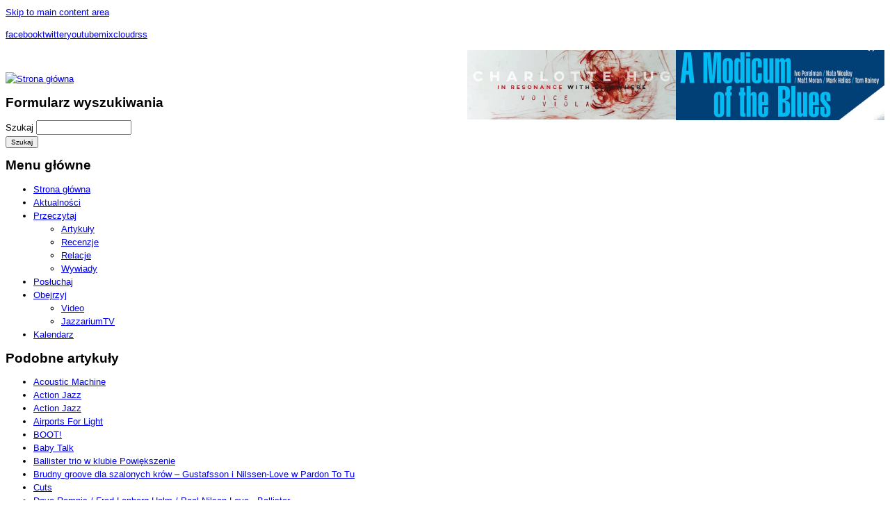

--- FILE ---
content_type: text/html; charset=utf-8
request_url: https://www.jazzarium.pl/przeczytaj/relacje/ballister-na-krakowskiej-jesieni-jazzowej-relacja
body_size: 7949
content:
<!DOCTYPE html PUBLIC "-//W3C//DTD XHTML+RDFa 1.0//EN" "http://www.w3.org/MarkUp/DTD/xhtml-rdfa-1.dtd">
<html xmlns="http://www.w3.org/1999/xhtml" xml:lang="pl" version="XHTML+RDFa 1.0" dir="ltr"  prefix="content: http://purl.org/rss/1.0/modules/content/ dc: http://purl.org/dc/terms/ foaf: http://xmlns.com/foaf/0.1/ og: http://ogp.me/ns# rdfs: http://www.w3.org/2000/01/rdf-schema# sioc: http://rdfs.org/sioc/ns# sioct: http://rdfs.org/sioc/types# skos: http://www.w3.org/2004/02/skos/core# xsd: http://www.w3.org/2001/XMLSchema#">

<head profile="http://www.w3.org/1999/xhtml/vocab">
  <meta http-equiv="Content-Type" content="text/html; charset=utf-8" />
<link rel="shortcut icon" href="https://www.jazzarium.pl/themes/sttheme/alphorn/favicon.ico" type="image/vnd.microsoft.icon" />
<meta content="Ballister na  Krakowskiej Jesieni Jazzowej - relacja" about="/przeczytaj/relacje/ballister-na-krakowskiej-jesieni-jazzowej-relacja" property="dc:title" />
<meta name="description" content="Tegoroczna Krakowska Jesień Jazzowa pozwala zobaczyć na scenie wiele nowych twarzy – obok sezonowanych liderów (rezydencje Steve’a Swella oraz Kena Vandermarka) pojawili się artyści mniej znani, młodzi, piekielnie zdolni, grający bez żadnych kompleksów. To jest bardzo cenne – to jak nawiązywanie nowych, pełnych potencjału znajomości. Ale równie cenne jest też pielęgnowanie  znajomości starszych – takim właśnie spotkanie ze starymi dobrymi znajomymi był koncert Ballister." />
<meta name="generator" content="Drupal 7 (http://drupal.org)" />
<link rel="canonical" href="https://www.jazzarium.pl/przeczytaj/relacje/ballister-na-krakowskiej-jesieni-jazzowej-relacja" />
<link rel="shortlink" href="https://www.jazzarium.pl/node/25015" />
<meta property="og:site_name" content="jazzarium" />
<meta property="og:title" content="Ballister na Krakowskiej Jesieni Jazzowej - relacja" />
<meta property="og:description" content="Tegoroczna Krakowska Jesień Jazzowa pozwala zobaczyć na scenie wiele nowych twarzy – obok sezonowanych liderów (rezydencje Steve’a Swella oraz Kena Vandermarka) pojawili się artyści mniej znani, młodzi, piekielnie zdolni, grający bez żadnych kompleksów. To jest bardzo cenne – to jak nawiązywanie nowych, pełnych potencjału znajomości. Ale równie cenne jest też pielęgnowanie  znajomości starszych – takim właśnie spotkanie ze starymi dobrymi znajomymi był koncert Ballister." />
<meta property="og:type" content="article" />
<meta property="og:image" content="https://www.jazzarium.pl/sites/default/files/Ballister%20KJJ_1.jpg" />
<meta property="og:url" content="https://www.jazzarium.pl/przeczytaj/relacje/ballister-na-krakowskiej-jesieni-jazzowej-relacja" />
  <title>Ballister na Krakowskiej Jesieni Jazzowej - relacja | jazzarium</title>
  <style type="text/css" media="all">@import url("https://www.jazzarium.pl/modules/system/system.base.css?povd46");
@import url("https://www.jazzarium.pl/modules/system/system.menus.css?povd46");
@import url("https://www.jazzarium.pl/modules/system/system.messages.css?povd46");
@import url("https://www.jazzarium.pl/modules/system/system.theme.css?povd46");</style>
<style type="text/css" media="all">@import url("https://www.jazzarium.pl/sites/all/modules/simplenews/simplenews.css?povd46");
@import url("https://www.jazzarium.pl/modules/comment/comment.css?povd46");
@import url("https://www.jazzarium.pl/sites/all/modules/date/date_api/date.css?povd46");
@import url("https://www.jazzarium.pl/sites/all/modules/date/date_popup/themes/datepicker.1.7.css?povd46");
@import url("https://www.jazzarium.pl/sites/all/modules/date/date_repeat_field/date_repeat_field.css?povd46");
@import url("https://www.jazzarium.pl/modules/field/theme/field.css?povd46");
@import url("https://www.jazzarium.pl/modules/node/node.css?povd46");
@import url("https://www.jazzarium.pl/modules/search/search.css?povd46");
@import url("https://www.jazzarium.pl/modules/user/user.css?povd46");
@import url("https://www.jazzarium.pl/sites/all/modules/calendar/css/calendar_multiday.css?povd46");
@import url("https://www.jazzarium.pl/sites/all/modules/views/css/views.css?povd46");</style>
<style type="text/css" media="all">@import url("https://www.jazzarium.pl/sites/all/modules/ctools/css/ctools.css?povd46");
@import url("https://www.jazzarium.pl/sites/all/modules/panels/css/panels.css?povd46");</style>
<style type="text/css" media="all">@import url("https://www.jazzarium.pl/sites/all/themes/fusion/fusion_core/css/fusion-style.css?povd46");
@import url("https://www.jazzarium.pl/sites/all/themes/fusion/fusion_core/css/fusion-typography.css?povd46");
@import url("https://www.jazzarium.pl/sites/all/themes/fusion/fusion_core/skins/core/fusion-core-skins.css?povd46");
@import url("https://www.jazzarium.pl/themes/sttheme/alphorn/css/alphorn-style.css?povd46");</style>
<style type="text/css" media="all">@import url("https://www.jazzarium.pl/sites/all/themes/fusion/fusion_core/css/grid16-960.css?povd46");
@import url("https://www.jazzarium.pl/themes/sttheme/alphorn/css/local.css?povd46");</style>
  <script type="text/javascript" src="https://www.jazzarium.pl/misc/jquery.js?v=1.4.4"></script>
<script type="text/javascript" src="https://www.jazzarium.pl/misc/jquery.once.js?v=1.2"></script>
<script type="text/javascript" src="https://www.jazzarium.pl/misc/drupal.js?povd46"></script>
<script type="text/javascript" src="https://www.jazzarium.pl/sites/default/files/languages/pl_yijexFRR_XaC-HwSg50ZdZ6pnSJDeLkMIbYrH_SlS9Q.js?povd46"></script>
<script type="text/javascript" src="https://www.jazzarium.pl/sites/all/modules/google_analytics/googleanalytics.js?povd46"></script>
<script type="text/javascript">
<!--//--><![CDATA[//><!--
(function(i,s,o,g,r,a,m){i["GoogleAnalyticsObject"]=r;i[r]=i[r]||function(){(i[r].q=i[r].q||[]).push(arguments)},i[r].l=1*new Date();a=s.createElement(o),m=s.getElementsByTagName(o)[0];a.async=1;a.src=g;m.parentNode.insertBefore(a,m)})(window,document,"script","https://www.google-analytics.com/analytics.js","ga");ga("create", "UA-24007182-1", {"cookieDomain":"auto"});ga("send", "pageview");
//--><!]]>
</script>
<script type="text/javascript" src="https://www.jazzarium.pl/sites/all/modules/disqus/disqus.js?povd46"></script>
<script type="text/javascript" src="https://www.jazzarium.pl/themes/sttheme/alphorn/js/script.js?povd46"></script>
<script type="text/javascript" src="https://www.jazzarium.pl/sites/all/themes/fusion/fusion_core/skins/core/js/script.js?povd46"></script>
<script type="text/javascript" src="https://www.jazzarium.pl/themes/sttheme/alphorn/js/jquery.cycle.all.min.js?povd46"></script>
<script type="text/javascript" src="https://www.jazzarium.pl/themes/sttheme/alphorn/js/jquery.easing.1.3.js?povd46"></script>
<script type="text/javascript" src="https://www.jazzarium.pl/themes/sttheme/alphorn/js/utility.js?povd46"></script>
<script type="text/javascript">
<!--//--><![CDATA[//><!--
jQuery.extend(Drupal.settings, {"basePath":"\/","pathPrefix":"","ajaxPageState":{"theme":"alphorn","theme_token":"RWJJDKo4vEk-eQ4tEzj2Bb5cp29N5lTzni3vc4X6hgo","js":{"misc\/jquery.js":1,"misc\/jquery.once.js":1,"misc\/drupal.js":1,"public:\/\/languages\/pl_yijexFRR_XaC-HwSg50ZdZ6pnSJDeLkMIbYrH_SlS9Q.js":1,"sites\/all\/modules\/google_analytics\/googleanalytics.js":1,"0":1,"sites\/all\/modules\/disqus\/disqus.js":1,"themes\/sttheme\/alphorn\/js\/script.js":1,"sites\/all\/themes\/fusion\/fusion_core\/skins\/core\/js\/script.js":1,"themes\/sttheme\/alphorn\/js\/jquery.cycle.all.min.js":1,"themes\/sttheme\/alphorn\/js\/jquery.easing.1.3.js":1,"themes\/sttheme\/alphorn\/js\/utility.js":1},"css":{"modules\/system\/system.base.css":1,"modules\/system\/system.menus.css":1,"modules\/system\/system.messages.css":1,"modules\/system\/system.theme.css":1,"sites\/all\/modules\/simplenews\/simplenews.css":1,"modules\/comment\/comment.css":1,"sites\/all\/modules\/date\/date_api\/date.css":1,"sites\/all\/modules\/date\/date_popup\/themes\/datepicker.1.7.css":1,"sites\/all\/modules\/date\/date_repeat_field\/date_repeat_field.css":1,"modules\/field\/theme\/field.css":1,"modules\/node\/node.css":1,"modules\/search\/search.css":1,"modules\/user\/user.css":1,"sites\/all\/modules\/calendar\/css\/calendar_multiday.css":1,"sites\/all\/modules\/views\/css\/views.css":1,"sites\/all\/modules\/ctools\/css\/ctools.css":1,"sites\/all\/modules\/panels\/css\/panels.css":1,"sites\/all\/themes\/fusion\/fusion_core\/css\/fusion-style.css":1,"sites\/all\/themes\/fusion\/fusion_core\/css\/fusion-typography.css":1,"sites\/all\/themes\/fusion\/fusion_core\/skins\/core\/fusion-core-skins.css":1,"themes\/sttheme\/alphorn\/css\/alphorn-style.css":1,"sites\/all\/themes\/fusion\/fusion_core\/css\/grid16-960.css":1,"themes\/sttheme\/alphorn\/css\/local.css":1}},"googleanalytics":{"trackOutbound":1,"trackMailto":1,"trackDownload":1,"trackDownloadExtensions":"7z|aac|arc|arj|asf|asx|avi|bin|csv|doc|exe|flv|gif|gz|gzip|hqx|jar|jpe?g|js|mp(2|3|4|e?g)|mov(ie)?|msi|msp|pdf|phps|png|ppt|qtm?|ra(m|r)?|sea|sit|tar|tgz|torrent|txt|wav|wma|wmv|wpd|xls|xml|z|zip"},"disqus":{"domain":"jazzariumpl","url":"https:\/\/www.jazzarium.pl\/przeczytaj\/relacje\/ballister-na-krakowskiej-jesieni-jazzowej-relacja","title":"Ballister na  Krakowskiej Jesieni Jazzowej - relacja","identifier":"node\/25015","language":"pl"}});
//--><!]]>
</script>
</head>

<body id="pid-przeczytaj-relacje-ballister-na-krakowskiej-jesieni-jazzowej-relacja" class="bd html not-front not-logged-in one-sidebar sidebar-first page-node page-node- page-node-25015 node-type-relacja font-size-13 grid-type-960 grid-width-16 sidebars-both-last" >
  <div id="skip-nav">
    <a href="#main-content-area">Skip to main content area</a>
  </div>
  
<!-- page-top region -->
  <div id="page-top" class="region region-page-top page-top">
    <div id="page-top-inner" class="page-top-inner inner">
      	      </div><!-- /page-top-inner -->
  </div><!-- /page-top -->
  
  <div id="page" class="page">
    <div id="page-inner" class="page-inner">
      
<!-- header-top region -->
<div id="header-top-wrapper" class="header-top-wrapper full-width clearfix">
  <div id="header-top" class="region region-header-top header-top  grid16-16">
    <div id="header-top-inner" class="header-top-inner inner">
      <div id="block-block-2" class="block block-block first  odd">
  <div class="inner clearfix">
            
    <div class="content clearfix">
      <p><a class="facebook" href="https://www.facebook.com/pages/Jazzariumpl/233259280024474" name="facebook" target="_blank" id="facebook">facebook</a><a class="header_twitter" href="http://twitter.com/#%21/jazzarium" name="header_twitter" id="header_twitter">twitter</a><a class="header_youtube" href="http://www.youtube.com/user/JazzariumPL" name="header_youtube" id="header_youtube">youtube</a><a class="header_mixcloud" href="http://www.mixcloud.com/jazzariumPL" name="header_mixcloud" id="header_mixcloud">mixcloud</a><a class="header_mixcloud" href="http://www.jazzarium.pl/rss" name="header_rss" id="header_rss">rss</a></p>
    </div>
  </div><!-- /block-inner -->
</div><!-- /block -->
<div id="block-block-15" class="block block-block  last even">
  <div class="inner clearfix">
            
    <div class="content clearfix">
      <p><a href="https://sluchaj.bandcamp.com/album/a-modicum-of-blues" style="text-decoration-line: underline;" target="_blank"><img alt="" src="https://www.jazzarium.pl/sites/default/files/modicum%20baner.jpg" style="width: 300px; float: right; height: 101px;" /></a><a href="https://sluchaj.bandcamp.com/album/in-resonance-with-elsewhere" target="_blank"><img alt="" src="https://www.jazzarium.pl/sites/default/files/hug%20%281%29.jpg" style="width: 300px; float: right; height: 100px;" /></a>                                                                                   </p>
    </div>
  </div><!-- /block-inner -->
</div><!-- /block -->
	      </div><!-- /header-top-inner -->
  </div><!-- /header-top -->
</div><!-- /header-top-wrapper -->

      <!-- header-group region: width = grid_width -->
      <div id="header-group-wrapper" class="header-group-wrapper full-width clearfix">
        <div id="header-group" class="header-group region grid16-16">
          <div id="header-group-inner" class="header-group-inner inner clearfix">

                        <div id="header-site-info" class="header-site-info block">
              <div id="header-site-info-inner" class="header-site-info-inner inner">
                                <div id="logo">
                  <a href="/" title="Strona główna"><img src="https://www.jazzarium.pl/themes/sttheme/alphorn/logo.png" alt="Strona główna" /></a>
                </div>
                                              </div><!-- /header-site-info-inner -->
            </div><!-- /header-site-info -->
            
            <div id="block-search-form" class="block block-search first last odd">
  <div class="inner clearfix">
            
    <div class="content clearfix">
      <form action="/przeczytaj/relacje/ballister-na-krakowskiej-jesieni-jazzowej-relacja" method="post" id="search-block-form" accept-charset="UTF-8"><div><div class="container-inline">
      <h2 class="element-invisible">Formularz wyszukiwania</h2>
    <div class="form-item form-type-textfield form-item-search-block-form">
  <label class="element-invisible" for="edit-search-block-form--2">Szukaj </label>
 <input title="Wprowadź słowa, które mają zostać wyszukane." type="text" id="edit-search-block-form--2" name="search_block_form" value="" size="15" maxlength="128" class="form-text" />
</div>
<div class="form-actions form-wrapper" id="edit-actions"><input type="submit" id="edit-submit" name="op" value="Szukaj" class="form-submit" /></div><input type="hidden" name="form_build_id" value="form-A8_f9Pfwa3grqWFZAOYmfWtWXyxRfn3VJRueGVpEQNs" />
<input type="hidden" name="form_id" value="search_block_form" />
</div>
</div></form>    </div>
  </div><!-- /block-inner -->
</div><!-- /block -->
            
<!-- main-menu region -->
<div id="main-menu-wrapper" class="main-menu-wrapper full-width clearfix">
  <div id="main-menu" class="region region-main-menu main-menu  grid16-16">
    <div id="main-menu-inner" class="main-menu-inner inner">
      <div id="block-system-main-menu" class="block block-system block-menu first last odd">
  <div class="inner clearfix">
            <h2 class="title block-title">Menu główne</h2>
        
    <div class="content clearfix">
      <ul class="menu"><li class="first leaf"><a href="/" title="">Strona główna</a></li>
<li class="leaf"><a href="/aktualnosci">Aktualności</a></li>
<li class="expanded"><a href="/przeczytaj" title="">Przeczytaj</a><ul class="menu"><li class="first leaf"><a href="/przeczytaj/Artyku%C5%82">Artykuły</a></li>
<li class="leaf"><a href="/przeczytaj/recenzje">Recenzje</a></li>
<li class="leaf"><a href="/przeczytaj/Relacja">Relacje</a></li>
<li class="last leaf"><a href="/przeczytaj/Wywiad">Wywiady</a></li>
</ul></li>
<li class="leaf"><a href="/posluchaj" title="">Posłuchaj</a></li>
<li class="expanded"><a href="/obejrzyj" title="">Obejrzyj</a><ul class="menu"><li class="first leaf"><a href="/obejrzyj/video">Video</a></li>
<li class="last leaf"><a href="/obejrzyj/jazzariumtv" title="">JazzariumTV</a></li>
</ul></li>
<li class="last leaf"><a href="/kalendarz">Kalendarz</a></li>
</ul>    </div>
  </div><!-- /block-inner -->
</div><!-- /block -->
	      </div><!-- /main-menu-inner -->
  </div><!-- /main-menu -->
</div><!-- /main-menu-wrapper -->
          </div><!-- /header-group-inner -->
        </div><!-- /header-group -->
      </div><!-- /header-group-wrapper -->

      
      <!-- main region: width = grid_width -->
      <div id="main-wrapper" class="main-wrapper full-width clearfix">
        <div id="main" class="main region grid16-16">
          <div id="main-inner" class="main-inner inner clearfix">
            
<!-- sidebar-first region -->
  <div id="sidebar-first" class="region region-sidebar-first sidebar-first nested grid16-3 sidebar">
    <div id="sidebar-first-inner" class="sidebar-first-inner inner">
      <div id="block-featured_content-1" class="block block-featured-content first last odd">
  <div class="inner clearfix">
            <h2 class="title block-title">Podobne artykuły</h2>
        
    <div class="content clearfix">
      <div class="featured-content-block featured-content-block-1 featured-content-block-filter">
              <ul class="featured-content-block-content">
            <li><a href="/przeczytaj/recenzje/acoustic-machine-0">Acoustic Machine</a></li>
            <li><a href="/przeczytaj/recenzje/action-jazz">Action Jazz</a></li>
            <li><a href="/przeczytaj/recenzje/action-jazz-0">Action Jazz</a></li>
            <li><a href="/node/10955">Airports For Light </a></li>
            <li><a href="/przeczytaj/recenzje/boot">BOOT!</a></li>
            <li><a href="/przeczytaj/recenzje/baby-talk-0">Baby Talk</a></li>
            <li><a href="/przeczytaj/relacje/ballister-trio-w-klubie-powi%C4%99kszenie">Ballister trio w klubie Powiększenie </a></li>
            <li><a href="/przeczytaj/relacje/brudny-groove-dla-szalonych-kr%C3%B3w-%E2%80%93-gustafsson-i-nilssen-love-w-pardon-tu">Brudny groove dla szalonych krów – Gustafsson i Nilssen-Love w Pardon To Tu</a></li>
            <li><a href="/przeczytaj/recenzje/cuts">Cuts</a></li>
            <li><a href="/przeczytaj/relacje/dave-rempis-fred-lonberg-holm-paal-nilsen-love-ballister">Dave Rempis / Fred Lonberg-Holm / Paal Nilsen-Love - Ballister</a></li>
            <li><a href="/przeczytaj/relacje/dave-rempis-tim-daisy-%E2%80%93-dw%C3%B3ch-rzetelnych-ludzi-z-muzyk%C4%85">Dave Rempis / Tim Daisy – dwóch, rzetelnych ludzi z muzyką</a></li>
            <li><a href="/przeczytaj/relacje/fina%C5%82-rezydencji-kena-vandermarka-na-krakowskiej-jesieni-jazzowej-relacja">Finał rezydencji Kena Vandermarka na Krakowskiej Jesieni Jazzowej - relacja</a></li>
            <li><a href="/przeczytaj/recenzje/game-theory">Game Theory	</a></li>
            <li><a href="/przeczytaj/recenzje/game-theory-0">Game Theory</a></li>
            <li><a href="/przeczytaj/recenzje/gather">Gather</a></li>
            <li><a href="/przeczytaj/recenzje/hullabaloo">Hullabaloo</a></li>
            <li><a href="/przeczytaj/recenzje/ithra">Ithra</a></li>
            <li><a href="/przeczytaj/wywiady/jazz-jantar-atomic-i-thing-o-czym-trzeba-milcze%C4%87">Jazz Jantar: Atomic i The Thing: O czym trzeba milczeć?</a></li>
            <li><a href="/przeczytaj/relacje/jazz-jantar-dzie%C5%84-i-wolna-mi%C5%82o%C5%9B%C4%87-improwizacji">Jazz Jantar: Dzień I - wolna miłość improwizacji</a></li>
            <li><a href="/przeczytaj/relacje/joe-mcphee-i-survival-unit-iii-w-pardon-tu">Joe McPhee i Survival Unit III w Pardon To Tu</a></li>
            </ul>
            </div>
    </div>
  </div><!-- /block-inner -->
</div><!-- /block -->
	      </div><!-- /sidebar-first-inner -->
  </div><!-- /sidebar-first -->

            <!-- main group: width = grid_width - sidebar_first_width -->
            <div id="main-group" class="main-group region nested grid16-13">
              <div id="main-group-inner" class="main-group-inner inner">
                
                <div id="main-content" class="main-content region nested">
                  <div id="main-content-inner" class="main-content-inner inner">
                    <div id="main-content-area" class="main-content-area  region nested grid16-13">
                    <div id="breadcrumbs" class="breadcrumbs block">
<div id="breadcrumbs-inner" class="breadcrumbs-inner gutter">
<h2 class="element-invisible">Jesteś tutaj</h2><div class="breadcrumb"><a href="/">Strona główna</a></div></div><!-- /breadcrumbs-inner -->
</div><!-- /breadcrumbs -->
                
				 

                    <a name="main-content-area" id="main-content-area"></a>
                                        
                                        					                    <h1 class="title">Ballister na  Krakowskiej Jesieni Jazzowej - relacja</h1>
					                                                                                 							
                    
<!-- content region -->
  <div id="content" class="region region-content content nested grid16-13">
    <div id="content-inner" class="content-inner inner">
      <div id="block-system-main" class="block block-system first last odd">
  <div class="inner clearfix">
            
    <div class="content clearfix">
      <div id="node-25015" class="node node-relacja odd full-node clearfix" about="/przeczytaj/relacje/ballister-na-krakowskiej-jesieni-jazzowej-relacja" typeof="sioc:Item foaf:Document">
  <div class="inner">
    
            
    
        <div id="node-top" class="node-top region nested">
          </div>    
    
    <div class="content">
      <div class="field field-name-field-relation-author field-type-text field-label-inline clearfix"><div class="field-label">Autor:&nbsp;</div><div class="field-items"><div class="field-item even">Bartosz Adamczak</div></div></div><div class="field field-name-field-image-relation field-type-image field-label-hidden"><div class="field-items"><div class="field-item even"><img typeof="foaf:Image" src="https://www.jazzarium.pl/sites/default/files/styles/maxi_image_article/public/Ballister%20KJJ_1.jpg?itok=KOhHR8KI" width="620" height="300" alt="" /></div></div></div>
<iframe src="//www.facebook.com/plugins/like.php?href=https%3A%2F%2Fwww.jazzarium.pl%2Fprzeczytaj%2Frelacje%2Fballister-na-krakowskiej-jesieni-jazzowej-relacja&amp;layout=standard&amp;show_faces=true&amp;width=450&amp;font=arial&amp;height=80&amp;action=like&amp;colorscheme=light&amp;locale=pl_PL&amp;send=false&amp;share=false" scrolling="no" frameborder="0" style="border: none; overflow: hidden; width: 450px; height: 80px; " allowTransparency="true"></iframe>
<div class="field field-name-body field-type-text-with-summary field-label-hidden"><div class="field-items"><div class="field-item even" property="content:encoded"><p><strong>Tegoroczna Krakowska Jesień Jazzowa pozwala zobaczyć na scenie wiele nowych twarzy – obok sezonowanych liderów (rezydencje Steve’a Swella oraz Kena Vandermarka) pojawili się artyści mniej znani, młodzi, piekielnie zdolni, grający bez żadnych kompleksów. To jest bardzo cenne – to jak nawiązywanie nowych, pełnych potencjału znajomości. Ale równie cenne jest też pielęgnowanie  znajomości starszych – takim właśnie spotkanie ze starymi dobrymi znajomymi był koncert Ballister. O ile Paal Nilssen-Love bywał ostatnio bardzo często (tego perkusisty przedstawiać nie trzeba fanom muzyki free), to Dave Rempis oraz Fred Londberg-Holm, choć to dobrzy znajomi festiwalu, którzy gościli w Alchemii wielokrotnie, mieli kilkuletnią przerwę jeśli chodzi o wizyty w Krakowie (Dave musiał chyba dokładnie sprawdzić kalenarz bo podał konkretną wartość tutaj - 6 lat).</strong></p>
<p>Są tacy cenni znajomi, że choćbyś ich 6 lat nie widział, to jak się spotkacie to masz wrażenie, że minęło kilka tygodni może, może trochę więcej, ale to właściwie bez znaczenia, bo rozmawiacie od razu serdecznie, bez żadnej ciszy niezręcznej, bez skrępowania. I tak właśnie było w ostatni poniedziałek na scenie krakowskiej Alchemii. Dave, Fred oraz Paal weszli na scenę, zagrali. A dźwięki to w istocie były balistyczne. Prym w naturalny sposób wiedzie to mocarny, ostry ton saksofonu tenorowego lub altowego, towarzyszy przesterowany dźwięk wiolonczeli przepuszczonej przez gitarowy wzmacniacz, napędza muzyczną machinę motoryczna gra perkusji. Rempis potwierdza swoją klasę jako instrumentalisty oraz improwizatora – z saksofonu dobywa kaskady dźwięków, ale zachowuje logiczną, spojną konstrukcję narracji. Paal Nilssen-Love ręki nie szczędzi, nie od dziś wiadomo, że jazzman o duszy punkowca. Rolę dekonstukcjonisty pełni Fred Lonberg-Holm, który grając głownie smyczkiem wydobywa z wiolonczeli tony zgoła nieklasyczne.  Elegancki instrument podłączony jest to gitarowych efektów (między innymi wah-wah, looper oraz kilka produkcji DYI), Fred nie boi się efektów noise’owych, przesterów i tonalnych brudów.</p>
<p>Ballister, to mieszanka wybuchowa, kipiąca energię kinetyczną. Panowie wciskają pedał gazu i raczej nie ma możliwości stawiania oporu – albo trzeba dać się tej energi ponieść, albo zostać przez nią stratowany. Zwolnią czasem, żeby złapać oddech (kilka wręcz balladowych czy medytacyjnych fragmentów pięknej urody), ale to muzyka zdecydowanie mocnego uderzenia, które bigbeatowcom się raczej nie śniło. I jest w tym frajda ogromna dla słuchacza, bo Ballister to, przy zaakceptowaniu reguł gry, muzyka bezkopromisowa, ale bardzo komunikatywna. A to tylko potwierdza jakość komunikacji o wartość muzycznej dyscypliny artystów na scenie – dyscypliny pozwalającej budować długie narracje – każdy z czterech fragmentów trwa dobre 20+ minut.  Bez wyważania dawno otwartych drzwi, Ballister zaserwowało znakomitą porcję energetycznej muzyki.</p>
<p>Powiem tylko tyle, że warto było czekać 6 lat na powrót Dave’a Rempisa oraz Freda Londberg-Holma do Krakowa, ale mam najdzieję, że na kolejną wizytę przyjdzie nam czekać zdecydowanie krócej.</p>
<p>Ballister 28.10. Kraków. Alchemia<br />Dave Rempis – saksofon tenorowy i altowy<br />Fred Londberg-Holm – wiolonczela, elektronika<br />Paal Nilssen-Love - perkusja</p>
<p> </p>
</div></div></div><div class="field field-name-field-tags-relation field-type-taxonomy-term-reference field-label-hidden"><div class="field-items"><div class="field-item even"><a href="/tags/14-krakowska-jesie%C5%84-jazzowa" typeof="skos:Concept" property="rdfs:label skos:prefLabel" datatype="">14. Krakowska Jesień Jazzowa</a></div><div class="field-item odd"><a href="/tags/ballister" typeof="skos:Concept" property="rdfs:label skos:prefLabel" datatype="">Ballister</a></div><div class="field-item even"><a href="/tags/dave-rempis" typeof="skos:Concept" property="rdfs:label skos:prefLabel" datatype="">Dave Rempis</a></div><div class="field-item odd"><a href="/tags/fred-lonberg-holm" typeof="skos:Concept" property="rdfs:label skos:prefLabel" datatype="">Fred Lonberg-Holm</a></div><div class="field-item even"><a href="/tags/paal-nilssen-love" typeof="skos:Concept" property="rdfs:label skos:prefLabel" datatype="">Paal Nilssen-Love</a></div></div></div><div id="disqus_thread"><noscript><p><a href="http://jazzariumpl.disqus.com/?url=https%3A%2F%2Fwww.jazzarium.pl%2Fprzeczytaj%2Frelacje%2Fballister-na-krakowskiej-jesieni-jazzowej-relacja">View the discussion thread.</a></p></noscript></div>    </div>

    <ul class="links inline"><li class="comment_forbidden first last"><span>Aby wysyłać odpowiedzi, należy się <a href="/user/login?destination=node/25015%23comment-form">zalogować</a>.</span></li>
</ul>
      </div><!-- /inner -->

      <div id="node-bottom" class="node-bottom region nested">
          </div>
  </div>
    </div>
  </div><!-- /block-inner -->
</div><!-- /block -->
	      </div><!-- /content-inner -->
  </div><!-- /content -->
		
                                        
                                        </div>
                                      </div><!-- /main-content-inner -->
                </div><!-- /main-content -->

                              </div><!-- /main-group-inner -->
            </div><!-- /main-group -->
          </div><!-- /main-inner -->
        </div><!-- /main -->
      </div><!-- /main-wrapper -->

              <!-- Remove the "powered by Drupal" block -->
		      
<!-- footer region -->
<div id="footer-wrapper" class="footer-wrapper full-width clearfix">
  <div id="footer" class="region region-footer footer  grid16-16">
    <div id="footer-inner" class="footer-inner inner">
      <div id="block-menu-menu-footer-menu" class="block block-menu first  odd">
  <div class="inner clearfix">
            
    <div class="content clearfix">
      <ul class="menu"><li class="first leaf"><a href="/o-nas" title="">O nas</a></li>
<li class="leaf"><a href="/regulamin-serwisu" title="">Regulamin serwisu</a></li>
<li class="leaf"><a href="/kontakt" title="">Kontakt</a></li>
<li class="leaf"><a href="http://www.youtube.com/user/JazzariumPL" title="">YouTube</a></li>
<li class="leaf"><a href="http://twitter.com/#!/jazzarium" title="">Twitter</a></li>
<li class="last leaf"><a href="http://facebok.com" title="">Facebook</a></li>
</ul>    </div>
  </div><!-- /block-inner -->
</div><!-- /block -->
<div id="block-block-1" class="block block-block  last even">
  <div class="inner clearfix">
            
    <div class="content clearfix">
      <p>Copyright 2011 Jazzarium</p>
    </div>
  </div><!-- /block-inner -->
</div><!-- /block -->
	        <div class="st-copyright" style="display: block;">Powered by <a href="http://drupal.org">Drupal</a> and <a title="Designed from Symphony Themes" href="http://www.symphonythemes.com">Symphony Themes</a></div>
          </div><!-- /footer-inner -->
  </div><!-- /footer -->
</div><!-- /footer-wrapper -->
    
    </div><!-- /page-inner -->
  </div><!-- /page -->
  </body>
</html>


--- FILE ---
content_type: application/javascript
request_url: https://www.jazzarium.pl/sites/default/files/languages/pl_yijexFRR_XaC-HwSg50ZdZ6pnSJDeLkMIbYrH_SlS9Q.js?povd46
body_size: 1900
content:
Drupal.locale = { 'pluralFormula': function ($n) { return Number((($n==1)?(0):((((($n%10)>=2)&&(($n%10)<=4))&&((($n%100)<10)||(($n%100)>=20)))?(1):2))); }, 'strings': {"":{"An AJAX HTTP error occurred.":"Wystąpił błąd w AJAX HTTP.", "HTTP Result Code: !status":"Błąd HTTP: !status", "An AJAX HTTP request terminated abnormally.":"Zapytanie AJAX HTTP zostało przerwane.", "Debugging information follows.":"Informacje diagnostyczne.", "Path: !uri":"Ścieżka: !uri", "StatusText: !statusText":"StatusText: !statusText", "ResponseText: !responseText":"ResponseText: !responseText", "ReadyState: !readyState":"ReadyState: !readyState", "Loading":"Ładowanie", "(active tab)":"(aktywna karta)", "Hide":"Ukryj", "Show":"Pokaż", "Re-order rows by numerical weight instead of dragging.":"Zmień kolejność wierszy podając wartości numeryczne zamiast przeciągając.", "Show row weights":"Pokaż wagi wierszy", "Hide row weights":"Ukryj wagi wierszy", "Drag to re-order":"Chwyć, by zmienić kolejność", "Changes made in this table will not be saved until the form is submitted.":"Zmiany wprowadzone w tabeli zachowuje się przyciskiem u dołu formularza.", "Edit":"Edytuj", "Enabled":"Włączony", "Hide shortcuts":"Ukryj skróty", "Configure":"Konfiguruj", "Disabled":"Wyłączony", "Sat":"sob.", "Next":"Dalej", "Cancel":"Anuluj", "none":"brak", "Sunday":"niedziela", "Monday":"poniedziałek", "Tuesday":"wtorek", "Wednesday":"środa", "Thursday":"czwartek", "Friday":"piątek", "Saturday":"sobota", "Add":"Dodaj", "Done":"Gotowe", "OK":"OK", "Prev":"Poprzedni", "Mon":"pon.", "Tue":"wt.", "Wed":"śr.", "Thu":"czw.", "Fri":"pt.", "Sun":"ndz.", "January":"Styczeń", "February":"luty", "March":"Marzec", "April":"Kwiecień", "May":"maj", "June":"Czerwiec", "July":"Lipiec", "August":"Sierpień", "September":"Wrzesień", "October":"Październik", "November":"Listopad", "December":"Grudzień", "Select all rows in this table":"Zaznacza wszystkie wiersze tabeli", "Deselect all rows in this table":"Cofa zaznaczenie wszystkich wierszy tabeli", "Today":"Dzisiaj", "Jan":"st.", "Feb":"lt.", "Mar":"mrz.", "Apr":"kw.", "Jun":"cz.", "Jul":"lp.", "Aug":"sie.", "Sep":"wrz.", "Oct":"paź.", "Nov":"li.", "Dec":"gru.", "Su":"Ni", "Mo":"Po", "Tu":"Wt", "We":"Śr", "Th":"Cz", "Fr":"Pi", "Sa":"So", "Not published":"Nie do publikacji", "Please wait...":"Proszę czekać...", "mm\u002Fdd\u002Fyy":"dd.mm.yy", "By @name on @date":"Przez @name w @date", "By @name":"Przez @name", "Not in menu":"Nie ma w menu", "Alias: @alias":"Alias: @alias", "No alias":"Brak aliasu", "New revision":"Nowa wersja", "The changes to these blocks will not be saved until the \u003Cem\u003ESave blocks\u003C\u002Fem\u003E button is clicked.":"Zmiany wprowadzone w blokach zachowuje się przyciskiem u dołu formularza.", "Flag translations as outdated":"Oznacz tłumaczenia jako nieaktualne", "Show shortcuts":"Pokaż skróty", "This permission is inherited from the authenticated user role.":"Te uprawnienia są dziedziczone według rangi zalogowanego użytkownika.", "No revision":"Brak wersji", "@number comments per page":"@number odpowiedzi na stronie", "Requires a title":"Tytuł wymagany", "Not restricted":"Bez ograniczeń", "Not customizable":"Niekonfigurowalne", "Restricted to certain pages":"Ograniczenie do określonych stron.", "The block cannot be placed in this region.":"Blok nie może być umieszczony w tym obszarze.", "Customize dashboard":"Dostosuj kokpit", "Hide summary":"Ukryj podsumowanie", "Edit summary":"Edytuj podsumowanie", "Don\u0027t display post information":"Ukrycie informacji o wpisie", "@title dialog":"@title dialog", "The selected file %filename cannot be uploaded. Only files with the following extensions are allowed: %extensions.":"Wybrany plik %filename nie mógł zostać wysłany. Dozwolone są jedynie następujące rozszerzenia: %extensions.", "Autocomplete popup":"Okienko autouzupełniania", "Searching for matches...":"Wyszukiwanie pasujących..."}} };